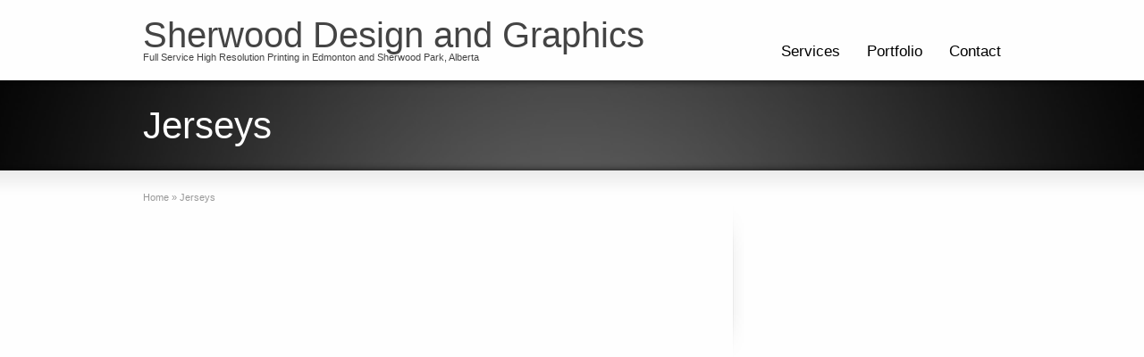

--- FILE ---
content_type: text/html; charset=UTF-8
request_url: http://sherwooddesignandgraphics.com/portfolio/jerseys/
body_size: 31945
content:
<!DOCTYPE html>
<!--[if lt IE 7]>      <html class="no-js lt-ie9 lt-ie8 lt-ie7" lang="en-US"> <![endif]-->
<!--[if IE 7]>         <html class="no-js lt-ie9 lt-ie8" lang="en-US"> <![endif]-->
<!--[if IE 8]>         <html class="no-js lt-ie9" lang="en-US"> <![endif]-->
<!--[if gt IE 8]><!--> <html class="no-js" lang="en-US"> <!--<![endif]-->
<head>
<meta charset="UTF-8" />
<meta http-equiv="X-UA-Compatible" content="IE=edge,chrome=1">
<link rel="shortcut icon" href="http://sherwooddesignandgraphics.com/w/wp-content/uploads/2013/04/swdg.png" />

<!-- Feeds and Pingback -->
<link rel="profile" href="http://gmpg.org/xfn/11" />
<link rel="alternate" type="application/rss+xml" title="Sherwood Design and Graphics RSS2 Feed" href="http://sherwooddesignandgraphics.com/feed/" />
<link rel="pingback" href="http://sherwooddesignandgraphics.com/w/xmlrpc.php" />

<meta name='robots' content='index, follow, max-image-preview:large, max-snippet:-1, max-video-preview:-1' />
	<style>img:is([sizes="auto" i], [sizes^="auto," i]) { contain-intrinsic-size: 3000px 1500px }</style>
	
	<!-- This site is optimized with the Yoast SEO plugin v25.3 - https://yoast.com/wordpress/plugins/seo/ -->
	<title>Jerseys - Sherwood Design and Graphics</title>
	<link rel="canonical" href="http://sherwooddesignandgraphics.com/portfolio/jerseys/" />
	<meta property="og:locale" content="en_US" />
	<meta property="og:type" content="article" />
	<meta property="og:title" content="Jerseys - Sherwood Design and Graphics" />
	<meta property="og:url" content="http://sherwooddesignandgraphics.com/portfolio/jerseys/" />
	<meta property="og:site_name" content="Sherwood Design and Graphics" />
	<meta property="og:image" content="http://sherwooddesignandgraphics.com/w/wp-content/uploads/2012/09/RUDYPOOH_V2_XL_GREEN_PREVIEW.jpg" />
	<meta property="og:image:width" content="498" />
	<meta property="og:image:height" content="1166" />
	<meta property="og:image:type" content="image/jpeg" />
	<script type="application/ld+json" class="yoast-schema-graph">{"@context":"https://schema.org","@graph":[{"@type":"WebPage","@id":"http://sherwooddesignandgraphics.com/portfolio/jerseys/","url":"http://sherwooddesignandgraphics.com/portfolio/jerseys/","name":"Jerseys - Sherwood Design and Graphics","isPartOf":{"@id":"http://sherwooddesignandgraphics.com/#website"},"primaryImageOfPage":{"@id":"http://sherwooddesignandgraphics.com/portfolio/jerseys/#primaryimage"},"image":{"@id":"http://sherwooddesignandgraphics.com/portfolio/jerseys/#primaryimage"},"thumbnailUrl":"http://sherwooddesignandgraphics.com/w/wp-content/uploads/2012/09/RUDYPOOH_V2_XL_GREEN_PREVIEW.jpg","datePublished":"2012-09-19T22:28:42+00:00","breadcrumb":{"@id":"http://sherwooddesignandgraphics.com/portfolio/jerseys/#breadcrumb"},"inLanguage":"en-US","potentialAction":[{"@type":"ReadAction","target":["http://sherwooddesignandgraphics.com/portfolio/jerseys/"]}]},{"@type":"ImageObject","inLanguage":"en-US","@id":"http://sherwooddesignandgraphics.com/portfolio/jerseys/#primaryimage","url":"http://sherwooddesignandgraphics.com/w/wp-content/uploads/2012/09/RUDYPOOH_V2_XL_GREEN_PREVIEW.jpg","contentUrl":"http://sherwooddesignandgraphics.com/w/wp-content/uploads/2012/09/RUDYPOOH_V2_XL_GREEN_PREVIEW.jpg","width":"498","height":"1166"},{"@type":"BreadcrumbList","@id":"http://sherwooddesignandgraphics.com/portfolio/jerseys/#breadcrumb","itemListElement":[{"@type":"ListItem","position":1,"name":"Home","item":"http://sherwooddesignandgraphics.com/"},{"@type":"ListItem","position":2,"name":"Jerseys"}]},{"@type":"WebSite","@id":"http://sherwooddesignandgraphics.com/#website","url":"http://sherwooddesignandgraphics.com/","name":"Sherwood Design and Graphics","description":"Full Service High Resolution Printing in Edmonton and Sherwood Park, Alberta","potentialAction":[{"@type":"SearchAction","target":{"@type":"EntryPoint","urlTemplate":"http://sherwooddesignandgraphics.com/?s={search_term_string}"},"query-input":{"@type":"PropertyValueSpecification","valueRequired":true,"valueName":"search_term_string"}}],"inLanguage":"en-US"}]}</script>
	<!-- / Yoast SEO plugin. -->


<link rel="alternate" type="application/rss+xml" title="Sherwood Design and Graphics &raquo; Feed" href="http://sherwooddesignandgraphics.com/feed/" />
<link rel="alternate" type="application/rss+xml" title="Sherwood Design and Graphics &raquo; Comments Feed" href="http://sherwooddesignandgraphics.com/comments/feed/" />
<link rel="alternate" type="application/rss+xml" title="Sherwood Design and Graphics &raquo; Jerseys Comments Feed" href="http://sherwooddesignandgraphics.com/portfolio/jerseys/feed/" />
<script type="text/javascript">
/* <![CDATA[ */
window._wpemojiSettings = {"baseUrl":"https:\/\/s.w.org\/images\/core\/emoji\/16.0.1\/72x72\/","ext":".png","svgUrl":"https:\/\/s.w.org\/images\/core\/emoji\/16.0.1\/svg\/","svgExt":".svg","source":{"concatemoji":"http:\/\/sherwooddesignandgraphics.com\/w\/wp-includes\/js\/wp-emoji-release.min.js?ver=6.8.3"}};
/*! This file is auto-generated */
!function(s,n){var o,i,e;function c(e){try{var t={supportTests:e,timestamp:(new Date).valueOf()};sessionStorage.setItem(o,JSON.stringify(t))}catch(e){}}function p(e,t,n){e.clearRect(0,0,e.canvas.width,e.canvas.height),e.fillText(t,0,0);var t=new Uint32Array(e.getImageData(0,0,e.canvas.width,e.canvas.height).data),a=(e.clearRect(0,0,e.canvas.width,e.canvas.height),e.fillText(n,0,0),new Uint32Array(e.getImageData(0,0,e.canvas.width,e.canvas.height).data));return t.every(function(e,t){return e===a[t]})}function u(e,t){e.clearRect(0,0,e.canvas.width,e.canvas.height),e.fillText(t,0,0);for(var n=e.getImageData(16,16,1,1),a=0;a<n.data.length;a++)if(0!==n.data[a])return!1;return!0}function f(e,t,n,a){switch(t){case"flag":return n(e,"\ud83c\udff3\ufe0f\u200d\u26a7\ufe0f","\ud83c\udff3\ufe0f\u200b\u26a7\ufe0f")?!1:!n(e,"\ud83c\udde8\ud83c\uddf6","\ud83c\udde8\u200b\ud83c\uddf6")&&!n(e,"\ud83c\udff4\udb40\udc67\udb40\udc62\udb40\udc65\udb40\udc6e\udb40\udc67\udb40\udc7f","\ud83c\udff4\u200b\udb40\udc67\u200b\udb40\udc62\u200b\udb40\udc65\u200b\udb40\udc6e\u200b\udb40\udc67\u200b\udb40\udc7f");case"emoji":return!a(e,"\ud83e\udedf")}return!1}function g(e,t,n,a){var r="undefined"!=typeof WorkerGlobalScope&&self instanceof WorkerGlobalScope?new OffscreenCanvas(300,150):s.createElement("canvas"),o=r.getContext("2d",{willReadFrequently:!0}),i=(o.textBaseline="top",o.font="600 32px Arial",{});return e.forEach(function(e){i[e]=t(o,e,n,a)}),i}function t(e){var t=s.createElement("script");t.src=e,t.defer=!0,s.head.appendChild(t)}"undefined"!=typeof Promise&&(o="wpEmojiSettingsSupports",i=["flag","emoji"],n.supports={everything:!0,everythingExceptFlag:!0},e=new Promise(function(e){s.addEventListener("DOMContentLoaded",e,{once:!0})}),new Promise(function(t){var n=function(){try{var e=JSON.parse(sessionStorage.getItem(o));if("object"==typeof e&&"number"==typeof e.timestamp&&(new Date).valueOf()<e.timestamp+604800&&"object"==typeof e.supportTests)return e.supportTests}catch(e){}return null}();if(!n){if("undefined"!=typeof Worker&&"undefined"!=typeof OffscreenCanvas&&"undefined"!=typeof URL&&URL.createObjectURL&&"undefined"!=typeof Blob)try{var e="postMessage("+g.toString()+"("+[JSON.stringify(i),f.toString(),p.toString(),u.toString()].join(",")+"));",a=new Blob([e],{type:"text/javascript"}),r=new Worker(URL.createObjectURL(a),{name:"wpTestEmojiSupports"});return void(r.onmessage=function(e){c(n=e.data),r.terminate(),t(n)})}catch(e){}c(n=g(i,f,p,u))}t(n)}).then(function(e){for(var t in e)n.supports[t]=e[t],n.supports.everything=n.supports.everything&&n.supports[t],"flag"!==t&&(n.supports.everythingExceptFlag=n.supports.everythingExceptFlag&&n.supports[t]);n.supports.everythingExceptFlag=n.supports.everythingExceptFlag&&!n.supports.flag,n.DOMReady=!1,n.readyCallback=function(){n.DOMReady=!0}}).then(function(){return e}).then(function(){var e;n.supports.everything||(n.readyCallback(),(e=n.source||{}).concatemoji?t(e.concatemoji):e.wpemoji&&e.twemoji&&(t(e.twemoji),t(e.wpemoji)))}))}((window,document),window._wpemojiSettings);
/* ]]> */
</script>
<style id='wp-emoji-styles-inline-css' type='text/css'>

	img.wp-smiley, img.emoji {
		display: inline !important;
		border: none !important;
		box-shadow: none !important;
		height: 1em !important;
		width: 1em !important;
		margin: 0 0.07em !important;
		vertical-align: -0.1em !important;
		background: none !important;
		padding: 0 !important;
	}
</style>
<link rel='stylesheet' id='wp-block-library-css' href='http://sherwooddesignandgraphics.com/w/wp-includes/css/dist/block-library/style.min.css?ver=6.8.3' type='text/css' media='all' />
<style id='classic-theme-styles-inline-css' type='text/css'>
/*! This file is auto-generated */
.wp-block-button__link{color:#fff;background-color:#32373c;border-radius:9999px;box-shadow:none;text-decoration:none;padding:calc(.667em + 2px) calc(1.333em + 2px);font-size:1.125em}.wp-block-file__button{background:#32373c;color:#fff;text-decoration:none}
</style>
<style id='global-styles-inline-css' type='text/css'>
:root{--wp--preset--aspect-ratio--square: 1;--wp--preset--aspect-ratio--4-3: 4/3;--wp--preset--aspect-ratio--3-4: 3/4;--wp--preset--aspect-ratio--3-2: 3/2;--wp--preset--aspect-ratio--2-3: 2/3;--wp--preset--aspect-ratio--16-9: 16/9;--wp--preset--aspect-ratio--9-16: 9/16;--wp--preset--color--black: #000000;--wp--preset--color--cyan-bluish-gray: #abb8c3;--wp--preset--color--white: #ffffff;--wp--preset--color--pale-pink: #f78da7;--wp--preset--color--vivid-red: #cf2e2e;--wp--preset--color--luminous-vivid-orange: #ff6900;--wp--preset--color--luminous-vivid-amber: #fcb900;--wp--preset--color--light-green-cyan: #7bdcb5;--wp--preset--color--vivid-green-cyan: #00d084;--wp--preset--color--pale-cyan-blue: #8ed1fc;--wp--preset--color--vivid-cyan-blue: #0693e3;--wp--preset--color--vivid-purple: #9b51e0;--wp--preset--gradient--vivid-cyan-blue-to-vivid-purple: linear-gradient(135deg,rgba(6,147,227,1) 0%,rgb(155,81,224) 100%);--wp--preset--gradient--light-green-cyan-to-vivid-green-cyan: linear-gradient(135deg,rgb(122,220,180) 0%,rgb(0,208,130) 100%);--wp--preset--gradient--luminous-vivid-amber-to-luminous-vivid-orange: linear-gradient(135deg,rgba(252,185,0,1) 0%,rgba(255,105,0,1) 100%);--wp--preset--gradient--luminous-vivid-orange-to-vivid-red: linear-gradient(135deg,rgba(255,105,0,1) 0%,rgb(207,46,46) 100%);--wp--preset--gradient--very-light-gray-to-cyan-bluish-gray: linear-gradient(135deg,rgb(238,238,238) 0%,rgb(169,184,195) 100%);--wp--preset--gradient--cool-to-warm-spectrum: linear-gradient(135deg,rgb(74,234,220) 0%,rgb(151,120,209) 20%,rgb(207,42,186) 40%,rgb(238,44,130) 60%,rgb(251,105,98) 80%,rgb(254,248,76) 100%);--wp--preset--gradient--blush-light-purple: linear-gradient(135deg,rgb(255,206,236) 0%,rgb(152,150,240) 100%);--wp--preset--gradient--blush-bordeaux: linear-gradient(135deg,rgb(254,205,165) 0%,rgb(254,45,45) 50%,rgb(107,0,62) 100%);--wp--preset--gradient--luminous-dusk: linear-gradient(135deg,rgb(255,203,112) 0%,rgb(199,81,192) 50%,rgb(65,88,208) 100%);--wp--preset--gradient--pale-ocean: linear-gradient(135deg,rgb(255,245,203) 0%,rgb(182,227,212) 50%,rgb(51,167,181) 100%);--wp--preset--gradient--electric-grass: linear-gradient(135deg,rgb(202,248,128) 0%,rgb(113,206,126) 100%);--wp--preset--gradient--midnight: linear-gradient(135deg,rgb(2,3,129) 0%,rgb(40,116,252) 100%);--wp--preset--font-size--small: 13px;--wp--preset--font-size--medium: 20px;--wp--preset--font-size--large: 36px;--wp--preset--font-size--x-large: 42px;--wp--preset--spacing--20: 0.44rem;--wp--preset--spacing--30: 0.67rem;--wp--preset--spacing--40: 1rem;--wp--preset--spacing--50: 1.5rem;--wp--preset--spacing--60: 2.25rem;--wp--preset--spacing--70: 3.38rem;--wp--preset--spacing--80: 5.06rem;--wp--preset--shadow--natural: 6px 6px 9px rgba(0, 0, 0, 0.2);--wp--preset--shadow--deep: 12px 12px 50px rgba(0, 0, 0, 0.4);--wp--preset--shadow--sharp: 6px 6px 0px rgba(0, 0, 0, 0.2);--wp--preset--shadow--outlined: 6px 6px 0px -3px rgba(255, 255, 255, 1), 6px 6px rgba(0, 0, 0, 1);--wp--preset--shadow--crisp: 6px 6px 0px rgba(0, 0, 0, 1);}:where(.is-layout-flex){gap: 0.5em;}:where(.is-layout-grid){gap: 0.5em;}body .is-layout-flex{display: flex;}.is-layout-flex{flex-wrap: wrap;align-items: center;}.is-layout-flex > :is(*, div){margin: 0;}body .is-layout-grid{display: grid;}.is-layout-grid > :is(*, div){margin: 0;}:where(.wp-block-columns.is-layout-flex){gap: 2em;}:where(.wp-block-columns.is-layout-grid){gap: 2em;}:where(.wp-block-post-template.is-layout-flex){gap: 1.25em;}:where(.wp-block-post-template.is-layout-grid){gap: 1.25em;}.has-black-color{color: var(--wp--preset--color--black) !important;}.has-cyan-bluish-gray-color{color: var(--wp--preset--color--cyan-bluish-gray) !important;}.has-white-color{color: var(--wp--preset--color--white) !important;}.has-pale-pink-color{color: var(--wp--preset--color--pale-pink) !important;}.has-vivid-red-color{color: var(--wp--preset--color--vivid-red) !important;}.has-luminous-vivid-orange-color{color: var(--wp--preset--color--luminous-vivid-orange) !important;}.has-luminous-vivid-amber-color{color: var(--wp--preset--color--luminous-vivid-amber) !important;}.has-light-green-cyan-color{color: var(--wp--preset--color--light-green-cyan) !important;}.has-vivid-green-cyan-color{color: var(--wp--preset--color--vivid-green-cyan) !important;}.has-pale-cyan-blue-color{color: var(--wp--preset--color--pale-cyan-blue) !important;}.has-vivid-cyan-blue-color{color: var(--wp--preset--color--vivid-cyan-blue) !important;}.has-vivid-purple-color{color: var(--wp--preset--color--vivid-purple) !important;}.has-black-background-color{background-color: var(--wp--preset--color--black) !important;}.has-cyan-bluish-gray-background-color{background-color: var(--wp--preset--color--cyan-bluish-gray) !important;}.has-white-background-color{background-color: var(--wp--preset--color--white) !important;}.has-pale-pink-background-color{background-color: var(--wp--preset--color--pale-pink) !important;}.has-vivid-red-background-color{background-color: var(--wp--preset--color--vivid-red) !important;}.has-luminous-vivid-orange-background-color{background-color: var(--wp--preset--color--luminous-vivid-orange) !important;}.has-luminous-vivid-amber-background-color{background-color: var(--wp--preset--color--luminous-vivid-amber) !important;}.has-light-green-cyan-background-color{background-color: var(--wp--preset--color--light-green-cyan) !important;}.has-vivid-green-cyan-background-color{background-color: var(--wp--preset--color--vivid-green-cyan) !important;}.has-pale-cyan-blue-background-color{background-color: var(--wp--preset--color--pale-cyan-blue) !important;}.has-vivid-cyan-blue-background-color{background-color: var(--wp--preset--color--vivid-cyan-blue) !important;}.has-vivid-purple-background-color{background-color: var(--wp--preset--color--vivid-purple) !important;}.has-black-border-color{border-color: var(--wp--preset--color--black) !important;}.has-cyan-bluish-gray-border-color{border-color: var(--wp--preset--color--cyan-bluish-gray) !important;}.has-white-border-color{border-color: var(--wp--preset--color--white) !important;}.has-pale-pink-border-color{border-color: var(--wp--preset--color--pale-pink) !important;}.has-vivid-red-border-color{border-color: var(--wp--preset--color--vivid-red) !important;}.has-luminous-vivid-orange-border-color{border-color: var(--wp--preset--color--luminous-vivid-orange) !important;}.has-luminous-vivid-amber-border-color{border-color: var(--wp--preset--color--luminous-vivid-amber) !important;}.has-light-green-cyan-border-color{border-color: var(--wp--preset--color--light-green-cyan) !important;}.has-vivid-green-cyan-border-color{border-color: var(--wp--preset--color--vivid-green-cyan) !important;}.has-pale-cyan-blue-border-color{border-color: var(--wp--preset--color--pale-cyan-blue) !important;}.has-vivid-cyan-blue-border-color{border-color: var(--wp--preset--color--vivid-cyan-blue) !important;}.has-vivid-purple-border-color{border-color: var(--wp--preset--color--vivid-purple) !important;}.has-vivid-cyan-blue-to-vivid-purple-gradient-background{background: var(--wp--preset--gradient--vivid-cyan-blue-to-vivid-purple) !important;}.has-light-green-cyan-to-vivid-green-cyan-gradient-background{background: var(--wp--preset--gradient--light-green-cyan-to-vivid-green-cyan) !important;}.has-luminous-vivid-amber-to-luminous-vivid-orange-gradient-background{background: var(--wp--preset--gradient--luminous-vivid-amber-to-luminous-vivid-orange) !important;}.has-luminous-vivid-orange-to-vivid-red-gradient-background{background: var(--wp--preset--gradient--luminous-vivid-orange-to-vivid-red) !important;}.has-very-light-gray-to-cyan-bluish-gray-gradient-background{background: var(--wp--preset--gradient--very-light-gray-to-cyan-bluish-gray) !important;}.has-cool-to-warm-spectrum-gradient-background{background: var(--wp--preset--gradient--cool-to-warm-spectrum) !important;}.has-blush-light-purple-gradient-background{background: var(--wp--preset--gradient--blush-light-purple) !important;}.has-blush-bordeaux-gradient-background{background: var(--wp--preset--gradient--blush-bordeaux) !important;}.has-luminous-dusk-gradient-background{background: var(--wp--preset--gradient--luminous-dusk) !important;}.has-pale-ocean-gradient-background{background: var(--wp--preset--gradient--pale-ocean) !important;}.has-electric-grass-gradient-background{background: var(--wp--preset--gradient--electric-grass) !important;}.has-midnight-gradient-background{background: var(--wp--preset--gradient--midnight) !important;}.has-small-font-size{font-size: var(--wp--preset--font-size--small) !important;}.has-medium-font-size{font-size: var(--wp--preset--font-size--medium) !important;}.has-large-font-size{font-size: var(--wp--preset--font-size--large) !important;}.has-x-large-font-size{font-size: var(--wp--preset--font-size--x-large) !important;}
:where(.wp-block-post-template.is-layout-flex){gap: 1.25em;}:where(.wp-block-post-template.is-layout-grid){gap: 1.25em;}
:where(.wp-block-columns.is-layout-flex){gap: 2em;}:where(.wp-block-columns.is-layout-grid){gap: 2em;}
:root :where(.wp-block-pullquote){font-size: 1.5em;line-height: 1.6;}
</style>
<link rel='stylesheet' id='ebs-seo-cp-style-css' href='http://sherwooddesignandgraphics.com/w/wp-content/plugins/local-search-seo-contact-page/seo-contact-page-style.css?ver=6.8.3' type='text/css' media='all' />
<style id='akismet-widget-style-inline-css' type='text/css'>

			.a-stats {
				--akismet-color-mid-green: #357b49;
				--akismet-color-white: #fff;
				--akismet-color-light-grey: #f6f7f7;

				max-width: 350px;
				width: auto;
			}

			.a-stats * {
				all: unset;
				box-sizing: border-box;
			}

			.a-stats strong {
				font-weight: 600;
			}

			.a-stats a.a-stats__link,
			.a-stats a.a-stats__link:visited,
			.a-stats a.a-stats__link:active {
				background: var(--akismet-color-mid-green);
				border: none;
				box-shadow: none;
				border-radius: 8px;
				color: var(--akismet-color-white);
				cursor: pointer;
				display: block;
				font-family: -apple-system, BlinkMacSystemFont, 'Segoe UI', 'Roboto', 'Oxygen-Sans', 'Ubuntu', 'Cantarell', 'Helvetica Neue', sans-serif;
				font-weight: 500;
				padding: 12px;
				text-align: center;
				text-decoration: none;
				transition: all 0.2s ease;
			}

			/* Extra specificity to deal with TwentyTwentyOne focus style */
			.widget .a-stats a.a-stats__link:focus {
				background: var(--akismet-color-mid-green);
				color: var(--akismet-color-white);
				text-decoration: none;
			}

			.a-stats a.a-stats__link:hover {
				filter: brightness(110%);
				box-shadow: 0 4px 12px rgba(0, 0, 0, 0.06), 0 0 2px rgba(0, 0, 0, 0.16);
			}

			.a-stats .count {
				color: var(--akismet-color-white);
				display: block;
				font-size: 1.5em;
				line-height: 1.4;
				padding: 0 13px;
				white-space: nowrap;
			}
		
</style>
<link rel='stylesheet' id='theme-style-css' href='http://sherwooddesignandgraphics.com/w/wp-content/themes/sherwood/css/screen.css?ver=6.8.3' type='text/css' media='all' />
<link rel='stylesheet' id='theme-skin-css' href='http://sherwooddesignandgraphics.com/w/wp-content/themes/sherwood/cache/skin.css?ver=1769940125' type='text/css' media='all' />
<script type="text/javascript" src="http://sherwooddesignandgraphics.com/w/wp-includes/js/jquery/jquery.min.js?ver=3.7.1" id="jquery-core-js"></script>
<script type="text/javascript" src="http://sherwooddesignandgraphics.com/w/wp-includes/js/jquery/jquery-migrate.min.js?ver=3.4.1" id="jquery-migrate-js"></script>
<script type="text/javascript" src="http://sherwooddesignandgraphics.com/w/wp-content/themes/sherwood/js/jquery.tools.tabs.min.js?ver=1.2.6" id="jquery-tools-tabs-js"></script>
<script type="text/javascript" src="http://sherwooddesignandgraphics.com/w/wp-includes/js/swfobject.js?ver=2.2-20120417" id="swfobject-js"></script>
<script type="text/javascript" src="http://sherwooddesignandgraphics.com/w/wp-content/themes/sherwood/js/jquery.nav.js?ver=6.8.3" id="jquery-nav-js"></script>
<script type="text/javascript" src="http://sherwooddesignandgraphics.com/w/wp-content/themes/sherwood/js/jquery.colorbox.js?ver=1.4.3" id="jquery-colorbox-js"></script>
<script type="text/javascript" src="http://sherwooddesignandgraphics.com/w/wp-content/themes/sherwood/js/jquery.imagesloaded.min.js?ver=6.8.3" id="jquery-imageLoaded-js"></script>
<script type="text/javascript" src="http://sherwooddesignandgraphics.com/w/wp-content/themes/sherwood/js/custom.js?ver=6.8.3" id="custom-js-js"></script>
<link rel="https://api.w.org/" href="http://sherwooddesignandgraphics.com/wp-json/" /><link rel="EditURI" type="application/rsd+xml" title="RSD" href="http://sherwooddesignandgraphics.com/w/xmlrpc.php?rsd" />
<meta name="generator" content="WordPress 6.8.3" />
<link rel='shortlink' href='http://sherwooddesignandgraphics.com/?p=238' />
<link rel="alternate" title="oEmbed (JSON)" type="application/json+oembed" href="http://sherwooddesignandgraphics.com/wp-json/oembed/1.0/embed?url=http%3A%2F%2Fsherwooddesignandgraphics.com%2Fportfolio%2Fjerseys%2F" />
<link rel="alternate" title="oEmbed (XML)" type="text/xml+oembed" href="http://sherwooddesignandgraphics.com/wp-json/oembed/1.0/embed?url=http%3A%2F%2Fsherwooddesignandgraphics.com%2Fportfolio%2Fjerseys%2F&#038;format=xml" />
<script type="text/javascript">
var image_url='http://sherwooddesignandgraphics.com/w/wp-content/themes/sherwood/images';
</script>

<!--[if IE 6 ]>
	<link href="http://sherwooddesignandgraphics.com/w/wp-content/themes/sherwood/css/ie6.css" media="screen" rel="stylesheet" type="text/css">
	<script type="text/javascript" src="http://sherwooddesignandgraphics.com/w/wp-content/themes/sherwood/js/dd_belatedpng-min.js"></script>
	<script type="text/javascript" src="http://sherwooddesignandgraphics.com/w/wp-content/themes/sherwood/js/ie6.js"></script>
<![endif]-->
<!--[if IE 7 ]>
<link href="http://sherwooddesignandgraphics.com/w/wp-content/themes/sherwood/css/ie7.css" media="screen" rel="stylesheet" type="text/css">
<![endif]-->
<!--[if IE 8 ]>
<link href="http://sherwooddesignandgraphics.com/w/wp-content/themes/sherwood/css/ie8.css" media="screen" rel="stylesheet" type="text/css">
<![endif]-->
<!--[if IE]>
	<script type="text/javascript" src="http://sherwooddesignandgraphics.com/w/wp-content/themes/sherwood/js/html5shiv.js"></script>
<![endif]-->
</head>
<body class="wp-singular portfolio-template-default single single-portfolio postid-238 wp-theme-sherwood">
<header id="header">
	<div class="inner">
		<div id="logo_text">
			<a id="site_name" href="http://sherwooddesignandgraphics.com/">Sherwood Design and Graphics</a>
			<div id="site_description">Full Service High Resolution Printing in Edmonton and Sherwood Park, Alberta</div>
		</div>
		<nav id="navigation" class="jqueryslidemenu"><ul id="menu-main-menu" class="menu"><li id="menu-item-366" class="menu-item menu-item-type-custom menu-item-object-custom menu-item-has-children menu-item-366 has-children"><a href="http://sherwooddesignandgraphics.com/services">Services</a>
<ul class="sub-menu">
	<li id="menu-item-427" class="menu-item menu-item-type-post_type menu-item-object-page menu-item-427"><a href="http://sherwooddesignandgraphics.com/apparel/">Apparel</a></li>
	<li id="menu-item-428" class="menu-item menu-item-type-post_type menu-item-object-page menu-item-428"><a href="http://sherwooddesignandgraphics.com/services/banners/">Banners</a></li>
	<li id="menu-item-438" class="menu-item menu-item-type-post_type menu-item-object-page menu-item-438"><a href="http://sherwooddesignandgraphics.com/services/decals/">Decals</a></li>
	<li id="menu-item-429" class="menu-item menu-item-type-post_type menu-item-object-page menu-item-429"><a href="http://sherwooddesignandgraphics.com/services/exterior-signs-and-storefronts/">Exterior Signs and Storefronts</a></li>
	<li id="menu-item-426" class="menu-item menu-item-type-post_type menu-item-object-page menu-item-426"><a href="http://sherwooddesignandgraphics.com/services/flags/">Flags</a></li>
	<li id="menu-item-437" class="menu-item menu-item-type-post_type menu-item-object-page menu-item-437"><a href="http://sherwooddesignandgraphics.com/services/interior-signs/">Interior Signs</a></li>
	<li id="menu-item-425" class="menu-item menu-item-type-post_type menu-item-object-page menu-item-425"><a href="http://sherwooddesignandgraphics.com/services/vehicle-wraps/">Vehicle Wraps</a></li>
</ul>
</li>
<li id="menu-item-431" class="menu-item menu-item-type-post_type menu-item-object-page menu-item-431"><a href="http://sherwooddesignandgraphics.com/portfolio/">Portfolio</a></li>
<li id="menu-item-430" class="menu-item menu-item-type-post_type menu-item-object-page menu-item-430"><a href="http://sherwooddesignandgraphics.com/contact/">Contact</a></li>
</ul></nav>	</div>
</header><div id="feature"><div class="top_shadow"></div><div class="inner"><h1>Jerseys</h1></div><div class="bottom_shadow"></div></div><div id="page">
	<div class="inner right_sidebar">
		<div id="main">
			<section id="breadcrumbs"><div class="breadcrumb breadcrumbs"><div class="breadcrumbs-plus"><span itemscope itemtype="http://data-vocabulary.org/Breadcrumb"><a href="http://sherwooddesignandgraphics.com/" class="home" itemprop="url"><span itemprop="title">Home</span></a></span> <span class='separator'>&raquo;</span> <span itemprop="text">Jerseys</span></div></div></section>	<div id="post-238" class="entry content entry-content">
	<div id='gallery-238-1' class='gallery gallery-238'>
<div class='gallery-row'>
<dl class='gallery-item col-3'>
<dt class='gallery-icon'><a href="http://sherwooddesignandgraphics.com/w/wp-content/uploads/2012/09/RUDYPOOH_V2_XL_GREEN_PREVIEW.jpg" class="lightbox image_icon_zoom gallery-image-wrap" title="" rel="group-238" alt="" data-fittoview="true"><img decoding="async" src="http://sherwooddesignandgraphics.com/w/wp-content/uploads/2012/09/RUDYPOOH_V2_XL_GREEN_PREVIEW-437x1024.jpg" alt="RUDYPOOH_V2_XL_GREEN_PREVIEW" class="gallery-image attachment-large" /></a></dt>
</dl>
<dl class='gallery-item col-3'>
<dt class='gallery-icon'><a href="http://sherwooddesignandgraphics.com/w/wp-content/uploads/2012/09/RUDYPOOH_V2_XL_ORANGE_PREVIEW.jpg" class="lightbox image_icon_zoom gallery-image-wrap" title="" rel="group-238" alt="" data-fittoview="true"><img decoding="async" src="http://sherwooddesignandgraphics.com/w/wp-content/uploads/2012/09/RUDYPOOH_V2_XL_ORANGE_PREVIEW-437x1024.jpg" alt="RUDYPOOH_V2_XL_ORANGE_PREVIEW" class="gallery-image attachment-large" /></a></dt>
</dl>
<dl class='gallery-item col-3'>
<dt class='gallery-icon'><a href="http://sherwooddesignandgraphics.com/w/wp-content/uploads/2012/09/TRADER_TRASH_XL_PREVIEW_04.jpg" class="lightbox image_icon_zoom gallery-image-wrap" title="" rel="group-238" alt="" data-fittoview="true"><img decoding="async" src="http://sherwooddesignandgraphics.com/w/wp-content/uploads/2012/09/TRADER_TRASH_XL_PREVIEW_04-687x1024.jpg" alt="TRADER_TRASH_XL_PREVIEW_04" class="gallery-image attachment-large" /></a></dt>
</dl></div>
<div class='gallery-row'>
<dl class='gallery-item col-3'>
<dt class='gallery-icon'><a href="http://sherwooddesignandgraphics.com/w/wp-content/uploads/2012/09/UNKNOWN_PREVIEW_03.jpg" class="lightbox image_icon_zoom gallery-image-wrap" title="" rel="group-238" alt="" data-fittoview="true"><img decoding="async" src="http://sherwooddesignandgraphics.com/w/wp-content/uploads/2012/09/UNKNOWN_PREVIEW_03.jpg" alt="UNKNOWN_PREVIEW_03" class="gallery-image attachment-large" /></a></dt>
</dl>
<dl class='gallery-item col-3'>
<dt class='gallery-icon'><a href="http://sherwooddesignandgraphics.com/w/wp-content/uploads/2012/09/WARRIORS_XL_PREVIEW.jpg" class="lightbox image_icon_zoom gallery-image-wrap" title="" rel="group-238" alt="" data-fittoview="true"><img decoding="async" src="http://sherwooddesignandgraphics.com/w/wp-content/uploads/2012/09/WARRIORS_XL_PREVIEW-426x1024.jpg" alt="WARRIORS_XL_PREVIEW" class="gallery-image attachment-large" /></a></dt>
</dl>
<dl class='gallery-item col-3'>
<dt class='gallery-icon'><a href="http://sherwooddesignandgraphics.com/w/wp-content/uploads/2012/09/WaterWorks_XL_PREVIEW_ORANGE.jpg" class="lightbox image_icon_zoom gallery-image-wrap" title="" rel="group-238" alt="" data-fittoview="true"><img decoding="async" src="http://sherwooddesignandgraphics.com/w/wp-content/uploads/2012/09/WaterWorks_XL_PREVIEW_ORANGE-425x1024.jpg" alt="WaterWorks_XL_PREVIEW_ORANGE" class="gallery-image attachment-large" /></a></dt>
</dl></div>
</p></div>
<p><!-- .gallery --></p>
		<footer>
		</footer>
	<div class="clearboth"></div>
</div>		</div>
		<aside id="sidebar">
	<div id="sidebar_content" class="lessgap"></div>
	<div id="sidebar_bottom"></div>
</aside>		<div class="clearboth"></div>
	</div>
	<div id="page_bottom"></div>
</div>
<footer id="footer">
	<div id="footer_shadow"></div>
	<div class="inner">
			<div class="one_fourth"></div>
			<div class="one_fourth"><section id="text-6" class="widget widget_text"><h3 class="widgettitle">Contact Us</h3>			<div class="textwidget">Phone: 780-464-6980<br>
<a href="http://sherwooddesignandgraphics.com/contact/">Click here to email us</a></div>
		</section></div>
			<div class="one_fourth"><section id="text-7" class="widget widget_text"><h3 class="widgettitle">Location</h3>			<div class="textwidget">298 Cree Road<br>
Sherwood Park, Alberta, T8A 4G2<br>
<a href="https://www.google.ca/maps/place/298+Cree+Rd,+Sherwood+Park,+AB+T8A+4G2/@53.5397526,-113.3318552,17z/data=!3m1!4b1!4m5!3m4!1s0x53a017d777e56cb3:0xe55e00421834ff9!8m2!3d53.5397494!4d-113.3296612?hl=en" target=_blank>Click here for Google Maps</a></div>
		</section></div>
			<div class="one_fourth last"></div>
		<div class="clearboth"></div>
	</div>
	<div id="footer_bottom">
		<div class="inner">
			<div id="copyright">Copyright © 2012 <a href="http://SherwoodDesignAndGraphics.com">SherwoodDesignAndGraphics.com</a>. All Rights Reserved</div>
			<div class="clearboth"></div>
		</div>
	</div>
</footer>
<script type="speculationrules">
{"prefetch":[{"source":"document","where":{"and":[{"href_matches":"\/*"},{"not":{"href_matches":["\/w\/wp-*.php","\/w\/wp-admin\/*","\/w\/wp-content\/uploads\/*","\/w\/wp-content\/*","\/w\/wp-content\/plugins\/*","\/w\/wp-content\/themes\/sherwood\/*","\/*\\?(.+)"]}},{"not":{"selector_matches":"a[rel~=\"nofollow\"]"}},{"not":{"selector_matches":".no-prefetch, .no-prefetch a"}}]},"eagerness":"conservative"}]}
</script>
<script type="text/javascript" src="http://sherwooddesignandgraphics.com/w/wp-includes/js/comment-reply.min.js?ver=6.8.3" id="comment-reply-js" async="async" data-wp-strategy="async"></script>
<script type='text/javascript'>if(typeof jQuery != 'undefined'){
if(jQuery.browser.msie && parseInt(jQuery.browser.version, 10)==8){
	jQuery(".jqueryslidemenu ul li ul").css({display:'block', visibility:'hidden'});
}
}
</script></body>
</html>